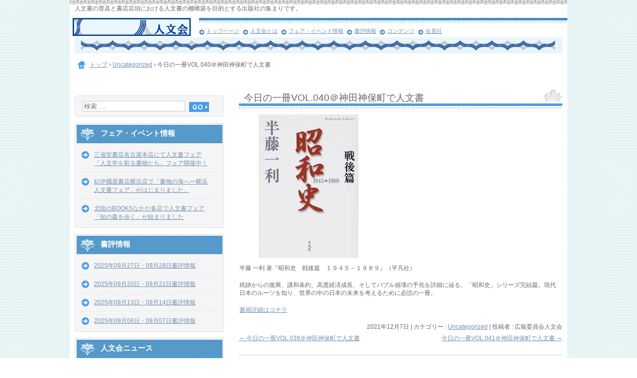

--- FILE ---
content_type: text/html; charset=UTF-8
request_url: https://jinbunkai.com/2021/12/07/%E4%BB%8A%E6%97%A5%E3%81%AE%E4%B8%80%E5%86%8Avol-040%EF%BC%A0%E7%A5%9E%E7%94%B0%E7%A5%9E%E4%BF%9D%E7%94%BA%E3%81%A7%E4%BA%BA%E6%96%87%E6%9B%B8/
body_size: 10397
content:
<!DOCTYPE html>
<html lang="ja">
<head>
<meta charset="UTF-8" />
<meta name="viewport" content="width=device-width, initial-scale=1" />
<title>今日の一冊VOL.040＠神田神保町で人文書 | 人文会公式サイト</title>
<link rel="stylesheet" href="https://jinbunkai.com/wp-content/themes/hpb20T20140913165219/style.css" type="text/css" />
		<link rel="stylesheet" id="style-hpb18-css" href="https://jinbunkai.com/wp-content/themes/hpb20T20140913165219/style-hpb.css" type="text/css" media="all" />
<!--[if lte IE 7]>
<link rel='stylesheet' href="https://jinbunkai.com/wp-content/themes/hpb20T20140913165219/style-ie7.css" type='text/css' />
<![endif]-->
<link rel="profile" href="https://gmpg.org/xfn/11" />
<link rel="pingback" href="https://jinbunkai.com/xmlrpc.php" />
<!--[if lt IE 9]>
<script src="https://jinbunkai.com/wp-content/themes/hpb20T20140913165219/js/html5.js" type="text/javascript"></script>
<![endif]-->

<meta name='robots' content='max-image-preview:large' />
	<style>img:is([sizes="auto" i], [sizes^="auto," i]) { contain-intrinsic-size: 3000px 1500px }</style>
	<link rel='dns-prefetch' href='//stats.wp.com' />
<link rel='dns-prefetch' href='//v0.wordpress.com' />
<link rel="alternate" type="application/rss+xml" title="人文会公式サイト &raquo; フィード" href="https://jinbunkai.com/feed/" />
<link rel="alternate" type="application/rss+xml" title="人文会公式サイト &raquo; コメントフィード" href="https://jinbunkai.com/comments/feed/" />
<script type="text/javascript">
/* <![CDATA[ */
window._wpemojiSettings = {"baseUrl":"https:\/\/s.w.org\/images\/core\/emoji\/16.0.1\/72x72\/","ext":".png","svgUrl":"https:\/\/s.w.org\/images\/core\/emoji\/16.0.1\/svg\/","svgExt":".svg","source":{"concatemoji":"https:\/\/jinbunkai.com\/wp-includes\/js\/wp-emoji-release.min.js?ver=6.8.3"}};
/*! This file is auto-generated */
!function(s,n){var o,i,e;function c(e){try{var t={supportTests:e,timestamp:(new Date).valueOf()};sessionStorage.setItem(o,JSON.stringify(t))}catch(e){}}function p(e,t,n){e.clearRect(0,0,e.canvas.width,e.canvas.height),e.fillText(t,0,0);var t=new Uint32Array(e.getImageData(0,0,e.canvas.width,e.canvas.height).data),a=(e.clearRect(0,0,e.canvas.width,e.canvas.height),e.fillText(n,0,0),new Uint32Array(e.getImageData(0,0,e.canvas.width,e.canvas.height).data));return t.every(function(e,t){return e===a[t]})}function u(e,t){e.clearRect(0,0,e.canvas.width,e.canvas.height),e.fillText(t,0,0);for(var n=e.getImageData(16,16,1,1),a=0;a<n.data.length;a++)if(0!==n.data[a])return!1;return!0}function f(e,t,n,a){switch(t){case"flag":return n(e,"\ud83c\udff3\ufe0f\u200d\u26a7\ufe0f","\ud83c\udff3\ufe0f\u200b\u26a7\ufe0f")?!1:!n(e,"\ud83c\udde8\ud83c\uddf6","\ud83c\udde8\u200b\ud83c\uddf6")&&!n(e,"\ud83c\udff4\udb40\udc67\udb40\udc62\udb40\udc65\udb40\udc6e\udb40\udc67\udb40\udc7f","\ud83c\udff4\u200b\udb40\udc67\u200b\udb40\udc62\u200b\udb40\udc65\u200b\udb40\udc6e\u200b\udb40\udc67\u200b\udb40\udc7f");case"emoji":return!a(e,"\ud83e\udedf")}return!1}function g(e,t,n,a){var r="undefined"!=typeof WorkerGlobalScope&&self instanceof WorkerGlobalScope?new OffscreenCanvas(300,150):s.createElement("canvas"),o=r.getContext("2d",{willReadFrequently:!0}),i=(o.textBaseline="top",o.font="600 32px Arial",{});return e.forEach(function(e){i[e]=t(o,e,n,a)}),i}function t(e){var t=s.createElement("script");t.src=e,t.defer=!0,s.head.appendChild(t)}"undefined"!=typeof Promise&&(o="wpEmojiSettingsSupports",i=["flag","emoji"],n.supports={everything:!0,everythingExceptFlag:!0},e=new Promise(function(e){s.addEventListener("DOMContentLoaded",e,{once:!0})}),new Promise(function(t){var n=function(){try{var e=JSON.parse(sessionStorage.getItem(o));if("object"==typeof e&&"number"==typeof e.timestamp&&(new Date).valueOf()<e.timestamp+604800&&"object"==typeof e.supportTests)return e.supportTests}catch(e){}return null}();if(!n){if("undefined"!=typeof Worker&&"undefined"!=typeof OffscreenCanvas&&"undefined"!=typeof URL&&URL.createObjectURL&&"undefined"!=typeof Blob)try{var e="postMessage("+g.toString()+"("+[JSON.stringify(i),f.toString(),p.toString(),u.toString()].join(",")+"));",a=new Blob([e],{type:"text/javascript"}),r=new Worker(URL.createObjectURL(a),{name:"wpTestEmojiSupports"});return void(r.onmessage=function(e){c(n=e.data),r.terminate(),t(n)})}catch(e){}c(n=g(i,f,p,u))}t(n)}).then(function(e){for(var t in e)n.supports[t]=e[t],n.supports.everything=n.supports.everything&&n.supports[t],"flag"!==t&&(n.supports.everythingExceptFlag=n.supports.everythingExceptFlag&&n.supports[t]);n.supports.everythingExceptFlag=n.supports.everythingExceptFlag&&!n.supports.flag,n.DOMReady=!1,n.readyCallback=function(){n.DOMReady=!0}}).then(function(){return e}).then(function(){var e;n.supports.everything||(n.readyCallback(),(e=n.source||{}).concatemoji?t(e.concatemoji):e.wpemoji&&e.twemoji&&(t(e.twemoji),t(e.wpemoji)))}))}((window,document),window._wpemojiSettings);
/* ]]> */
</script>
<style id='wp-emoji-styles-inline-css' type='text/css'>

	img.wp-smiley, img.emoji {
		display: inline !important;
		border: none !important;
		box-shadow: none !important;
		height: 1em !important;
		width: 1em !important;
		margin: 0 0.07em !important;
		vertical-align: -0.1em !important;
		background: none !important;
		padding: 0 !important;
	}
</style>
<link rel='stylesheet' id='wp-block-library-css' href='https://jinbunkai.com/wp-includes/css/dist/block-library/style.min.css?ver=6.8.3' type='text/css' media='all' />
<style id='classic-theme-styles-inline-css' type='text/css'>
/*! This file is auto-generated */
.wp-block-button__link{color:#fff;background-color:#32373c;border-radius:9999px;box-shadow:none;text-decoration:none;padding:calc(.667em + 2px) calc(1.333em + 2px);font-size:1.125em}.wp-block-file__button{background:#32373c;color:#fff;text-decoration:none}
</style>
<link rel='stylesheet' id='mediaelement-css' href='https://jinbunkai.com/wp-includes/js/mediaelement/mediaelementplayer-legacy.min.css?ver=4.2.17' type='text/css' media='all' />
<link rel='stylesheet' id='wp-mediaelement-css' href='https://jinbunkai.com/wp-includes/js/mediaelement/wp-mediaelement.min.css?ver=6.8.3' type='text/css' media='all' />
<style id='jetpack-sharing-buttons-style-inline-css' type='text/css'>
.jetpack-sharing-buttons__services-list{display:flex;flex-direction:row;flex-wrap:wrap;gap:0;list-style-type:none;margin:5px;padding:0}.jetpack-sharing-buttons__services-list.has-small-icon-size{font-size:12px}.jetpack-sharing-buttons__services-list.has-normal-icon-size{font-size:16px}.jetpack-sharing-buttons__services-list.has-large-icon-size{font-size:24px}.jetpack-sharing-buttons__services-list.has-huge-icon-size{font-size:36px}@media print{.jetpack-sharing-buttons__services-list{display:none!important}}.editor-styles-wrapper .wp-block-jetpack-sharing-buttons{gap:0;padding-inline-start:0}ul.jetpack-sharing-buttons__services-list.has-background{padding:1.25em 2.375em}
</style>
<style id='global-styles-inline-css' type='text/css'>
:root{--wp--preset--aspect-ratio--square: 1;--wp--preset--aspect-ratio--4-3: 4/3;--wp--preset--aspect-ratio--3-4: 3/4;--wp--preset--aspect-ratio--3-2: 3/2;--wp--preset--aspect-ratio--2-3: 2/3;--wp--preset--aspect-ratio--16-9: 16/9;--wp--preset--aspect-ratio--9-16: 9/16;--wp--preset--color--black: #000000;--wp--preset--color--cyan-bluish-gray: #abb8c3;--wp--preset--color--white: #ffffff;--wp--preset--color--pale-pink: #f78da7;--wp--preset--color--vivid-red: #cf2e2e;--wp--preset--color--luminous-vivid-orange: #ff6900;--wp--preset--color--luminous-vivid-amber: #fcb900;--wp--preset--color--light-green-cyan: #7bdcb5;--wp--preset--color--vivid-green-cyan: #00d084;--wp--preset--color--pale-cyan-blue: #8ed1fc;--wp--preset--color--vivid-cyan-blue: #0693e3;--wp--preset--color--vivid-purple: #9b51e0;--wp--preset--gradient--vivid-cyan-blue-to-vivid-purple: linear-gradient(135deg,rgba(6,147,227,1) 0%,rgb(155,81,224) 100%);--wp--preset--gradient--light-green-cyan-to-vivid-green-cyan: linear-gradient(135deg,rgb(122,220,180) 0%,rgb(0,208,130) 100%);--wp--preset--gradient--luminous-vivid-amber-to-luminous-vivid-orange: linear-gradient(135deg,rgba(252,185,0,1) 0%,rgba(255,105,0,1) 100%);--wp--preset--gradient--luminous-vivid-orange-to-vivid-red: linear-gradient(135deg,rgba(255,105,0,1) 0%,rgb(207,46,46) 100%);--wp--preset--gradient--very-light-gray-to-cyan-bluish-gray: linear-gradient(135deg,rgb(238,238,238) 0%,rgb(169,184,195) 100%);--wp--preset--gradient--cool-to-warm-spectrum: linear-gradient(135deg,rgb(74,234,220) 0%,rgb(151,120,209) 20%,rgb(207,42,186) 40%,rgb(238,44,130) 60%,rgb(251,105,98) 80%,rgb(254,248,76) 100%);--wp--preset--gradient--blush-light-purple: linear-gradient(135deg,rgb(255,206,236) 0%,rgb(152,150,240) 100%);--wp--preset--gradient--blush-bordeaux: linear-gradient(135deg,rgb(254,205,165) 0%,rgb(254,45,45) 50%,rgb(107,0,62) 100%);--wp--preset--gradient--luminous-dusk: linear-gradient(135deg,rgb(255,203,112) 0%,rgb(199,81,192) 50%,rgb(65,88,208) 100%);--wp--preset--gradient--pale-ocean: linear-gradient(135deg,rgb(255,245,203) 0%,rgb(182,227,212) 50%,rgb(51,167,181) 100%);--wp--preset--gradient--electric-grass: linear-gradient(135deg,rgb(202,248,128) 0%,rgb(113,206,126) 100%);--wp--preset--gradient--midnight: linear-gradient(135deg,rgb(2,3,129) 0%,rgb(40,116,252) 100%);--wp--preset--font-size--small: 13px;--wp--preset--font-size--medium: 20px;--wp--preset--font-size--large: 36px;--wp--preset--font-size--x-large: 42px;--wp--preset--spacing--20: 0.44rem;--wp--preset--spacing--30: 0.67rem;--wp--preset--spacing--40: 1rem;--wp--preset--spacing--50: 1.5rem;--wp--preset--spacing--60: 2.25rem;--wp--preset--spacing--70: 3.38rem;--wp--preset--spacing--80: 5.06rem;--wp--preset--shadow--natural: 6px 6px 9px rgba(0, 0, 0, 0.2);--wp--preset--shadow--deep: 12px 12px 50px rgba(0, 0, 0, 0.4);--wp--preset--shadow--sharp: 6px 6px 0px rgba(0, 0, 0, 0.2);--wp--preset--shadow--outlined: 6px 6px 0px -3px rgba(255, 255, 255, 1), 6px 6px rgba(0, 0, 0, 1);--wp--preset--shadow--crisp: 6px 6px 0px rgba(0, 0, 0, 1);}:where(.is-layout-flex){gap: 0.5em;}:where(.is-layout-grid){gap: 0.5em;}body .is-layout-flex{display: flex;}.is-layout-flex{flex-wrap: wrap;align-items: center;}.is-layout-flex > :is(*, div){margin: 0;}body .is-layout-grid{display: grid;}.is-layout-grid > :is(*, div){margin: 0;}:where(.wp-block-columns.is-layout-flex){gap: 2em;}:where(.wp-block-columns.is-layout-grid){gap: 2em;}:where(.wp-block-post-template.is-layout-flex){gap: 1.25em;}:where(.wp-block-post-template.is-layout-grid){gap: 1.25em;}.has-black-color{color: var(--wp--preset--color--black) !important;}.has-cyan-bluish-gray-color{color: var(--wp--preset--color--cyan-bluish-gray) !important;}.has-white-color{color: var(--wp--preset--color--white) !important;}.has-pale-pink-color{color: var(--wp--preset--color--pale-pink) !important;}.has-vivid-red-color{color: var(--wp--preset--color--vivid-red) !important;}.has-luminous-vivid-orange-color{color: var(--wp--preset--color--luminous-vivid-orange) !important;}.has-luminous-vivid-amber-color{color: var(--wp--preset--color--luminous-vivid-amber) !important;}.has-light-green-cyan-color{color: var(--wp--preset--color--light-green-cyan) !important;}.has-vivid-green-cyan-color{color: var(--wp--preset--color--vivid-green-cyan) !important;}.has-pale-cyan-blue-color{color: var(--wp--preset--color--pale-cyan-blue) !important;}.has-vivid-cyan-blue-color{color: var(--wp--preset--color--vivid-cyan-blue) !important;}.has-vivid-purple-color{color: var(--wp--preset--color--vivid-purple) !important;}.has-black-background-color{background-color: var(--wp--preset--color--black) !important;}.has-cyan-bluish-gray-background-color{background-color: var(--wp--preset--color--cyan-bluish-gray) !important;}.has-white-background-color{background-color: var(--wp--preset--color--white) !important;}.has-pale-pink-background-color{background-color: var(--wp--preset--color--pale-pink) !important;}.has-vivid-red-background-color{background-color: var(--wp--preset--color--vivid-red) !important;}.has-luminous-vivid-orange-background-color{background-color: var(--wp--preset--color--luminous-vivid-orange) !important;}.has-luminous-vivid-amber-background-color{background-color: var(--wp--preset--color--luminous-vivid-amber) !important;}.has-light-green-cyan-background-color{background-color: var(--wp--preset--color--light-green-cyan) !important;}.has-vivid-green-cyan-background-color{background-color: var(--wp--preset--color--vivid-green-cyan) !important;}.has-pale-cyan-blue-background-color{background-color: var(--wp--preset--color--pale-cyan-blue) !important;}.has-vivid-cyan-blue-background-color{background-color: var(--wp--preset--color--vivid-cyan-blue) !important;}.has-vivid-purple-background-color{background-color: var(--wp--preset--color--vivid-purple) !important;}.has-black-border-color{border-color: var(--wp--preset--color--black) !important;}.has-cyan-bluish-gray-border-color{border-color: var(--wp--preset--color--cyan-bluish-gray) !important;}.has-white-border-color{border-color: var(--wp--preset--color--white) !important;}.has-pale-pink-border-color{border-color: var(--wp--preset--color--pale-pink) !important;}.has-vivid-red-border-color{border-color: var(--wp--preset--color--vivid-red) !important;}.has-luminous-vivid-orange-border-color{border-color: var(--wp--preset--color--luminous-vivid-orange) !important;}.has-luminous-vivid-amber-border-color{border-color: var(--wp--preset--color--luminous-vivid-amber) !important;}.has-light-green-cyan-border-color{border-color: var(--wp--preset--color--light-green-cyan) !important;}.has-vivid-green-cyan-border-color{border-color: var(--wp--preset--color--vivid-green-cyan) !important;}.has-pale-cyan-blue-border-color{border-color: var(--wp--preset--color--pale-cyan-blue) !important;}.has-vivid-cyan-blue-border-color{border-color: var(--wp--preset--color--vivid-cyan-blue) !important;}.has-vivid-purple-border-color{border-color: var(--wp--preset--color--vivid-purple) !important;}.has-vivid-cyan-blue-to-vivid-purple-gradient-background{background: var(--wp--preset--gradient--vivid-cyan-blue-to-vivid-purple) !important;}.has-light-green-cyan-to-vivid-green-cyan-gradient-background{background: var(--wp--preset--gradient--light-green-cyan-to-vivid-green-cyan) !important;}.has-luminous-vivid-amber-to-luminous-vivid-orange-gradient-background{background: var(--wp--preset--gradient--luminous-vivid-amber-to-luminous-vivid-orange) !important;}.has-luminous-vivid-orange-to-vivid-red-gradient-background{background: var(--wp--preset--gradient--luminous-vivid-orange-to-vivid-red) !important;}.has-very-light-gray-to-cyan-bluish-gray-gradient-background{background: var(--wp--preset--gradient--very-light-gray-to-cyan-bluish-gray) !important;}.has-cool-to-warm-spectrum-gradient-background{background: var(--wp--preset--gradient--cool-to-warm-spectrum) !important;}.has-blush-light-purple-gradient-background{background: var(--wp--preset--gradient--blush-light-purple) !important;}.has-blush-bordeaux-gradient-background{background: var(--wp--preset--gradient--blush-bordeaux) !important;}.has-luminous-dusk-gradient-background{background: var(--wp--preset--gradient--luminous-dusk) !important;}.has-pale-ocean-gradient-background{background: var(--wp--preset--gradient--pale-ocean) !important;}.has-electric-grass-gradient-background{background: var(--wp--preset--gradient--electric-grass) !important;}.has-midnight-gradient-background{background: var(--wp--preset--gradient--midnight) !important;}.has-small-font-size{font-size: var(--wp--preset--font-size--small) !important;}.has-medium-font-size{font-size: var(--wp--preset--font-size--medium) !important;}.has-large-font-size{font-size: var(--wp--preset--font-size--large) !important;}.has-x-large-font-size{font-size: var(--wp--preset--font-size--x-large) !important;}
:where(.wp-block-post-template.is-layout-flex){gap: 1.25em;}:where(.wp-block-post-template.is-layout-grid){gap: 1.25em;}
:where(.wp-block-columns.is-layout-flex){gap: 2em;}:where(.wp-block-columns.is-layout-grid){gap: 2em;}
:root :where(.wp-block-pullquote){font-size: 1.5em;line-height: 1.6;}
</style>
<link rel='stylesheet' id='contact-form-7-css' href='https://jinbunkai.com/wp-content/plugins/contact-form-7/includes/css/styles.css?ver=6.0.6' type='text/css' media='all' />
<style id='akismet-widget-style-inline-css' type='text/css'>

			.a-stats {
				--akismet-color-mid-green: #357b49;
				--akismet-color-white: #fff;
				--akismet-color-light-grey: #f6f7f7;

				max-width: 350px;
				width: auto;
			}

			.a-stats * {
				all: unset;
				box-sizing: border-box;
			}

			.a-stats strong {
				font-weight: 600;
			}

			.a-stats a.a-stats__link,
			.a-stats a.a-stats__link:visited,
			.a-stats a.a-stats__link:active {
				background: var(--akismet-color-mid-green);
				border: none;
				box-shadow: none;
				border-radius: 8px;
				color: var(--akismet-color-white);
				cursor: pointer;
				display: block;
				font-family: -apple-system, BlinkMacSystemFont, 'Segoe UI', 'Roboto', 'Oxygen-Sans', 'Ubuntu', 'Cantarell', 'Helvetica Neue', sans-serif;
				font-weight: 500;
				padding: 12px;
				text-align: center;
				text-decoration: none;
				transition: all 0.2s ease;
			}

			/* Extra specificity to deal with TwentyTwentyOne focus style */
			.widget .a-stats a.a-stats__link:focus {
				background: var(--akismet-color-mid-green);
				color: var(--akismet-color-white);
				text-decoration: none;
			}

			.a-stats a.a-stats__link:hover {
				filter: brightness(110%);
				box-shadow: 0 4px 12px rgba(0, 0, 0, 0.06), 0 0 2px rgba(0, 0, 0, 0.16);
			}

			.a-stats .count {
				color: var(--akismet-color-white);
				display: block;
				font-size: 1.5em;
				line-height: 1.4;
				padding: 0 13px;
				white-space: nowrap;
			}
		
</style>
<script type="text/javascript" src="https://jinbunkai.com/wp-includes/js/jquery/jquery.min.js?ver=3.7.1" id="jquery-core-js"></script>
<script type="text/javascript" src="https://jinbunkai.com/wp-includes/js/jquery/jquery-migrate.min.js?ver=3.4.1" id="jquery-migrate-js"></script>
<link rel="https://api.w.org/" href="https://jinbunkai.com/wp-json/" /><link rel="alternate" title="JSON" type="application/json" href="https://jinbunkai.com/wp-json/wp/v2/posts/2111" /><link rel="EditURI" type="application/rsd+xml" title="RSD" href="https://jinbunkai.com/xmlrpc.php?rsd" />
<meta name="generator" content="WordPress 6.8.3" />
<link rel="canonical" href="https://jinbunkai.com/2021/12/07/%e4%bb%8a%e6%97%a5%e3%81%ae%e4%b8%80%e5%86%8avol-040%ef%bc%a0%e7%a5%9e%e7%94%b0%e7%a5%9e%e4%bf%9d%e7%94%ba%e3%81%a7%e4%ba%ba%e6%96%87%e6%9b%b8/" />
<link rel='shortlink' href='https://wp.me/p9Tvud-y3' />
<link rel="alternate" title="oEmbed (JSON)" type="application/json+oembed" href="https://jinbunkai.com/wp-json/oembed/1.0/embed?url=https%3A%2F%2Fjinbunkai.com%2F2021%2F12%2F07%2F%25e4%25bb%258a%25e6%2597%25a5%25e3%2581%25ae%25e4%25b8%2580%25e5%2586%258avol-040%25ef%25bc%25a0%25e7%25a5%259e%25e7%2594%25b0%25e7%25a5%259e%25e4%25bf%259d%25e7%2594%25ba%25e3%2581%25a7%25e4%25ba%25ba%25e6%2596%2587%25e6%259b%25b8%2F" />
<link rel="alternate" title="oEmbed (XML)" type="text/xml+oembed" href="https://jinbunkai.com/wp-json/oembed/1.0/embed?url=https%3A%2F%2Fjinbunkai.com%2F2021%2F12%2F07%2F%25e4%25bb%258a%25e6%2597%25a5%25e3%2581%25ae%25e4%25b8%2580%25e5%2586%258avol-040%25ef%25bc%25a0%25e7%25a5%259e%25e7%2594%25b0%25e7%25a5%259e%25e4%25bf%259d%25e7%2594%25ba%25e3%2581%25a7%25e4%25ba%25ba%25e6%2596%2587%25e6%259b%25b8%2F&#038;format=xml" />
<script type="text/javascript"><!--
jQuery(document).ready(function(){
if (jQuery("[name='hpb_plugin_form']").find("[required]")[0]) {
required_param = "";
jQuery("[name='hpb_plugin_form']").find("[required]").each(function(){
	if(required_param != ""){
		required_param += ","; 
	}
	required_param += jQuery(this).attr("name");
});
inputHidden = jQuery("<input>").attr("type", "hidden").attr("name", "hpb_required").attr("value", required_param);
jQuery("[name='hpb_plugin_form']").append(inputHidden);
}});
--></script>
	<style>img#wpstats{display:none}</style>
		
<!-- Jetpack Open Graph Tags -->
<meta property="og:type" content="article" />
<meta property="og:title" content="今日の一冊VOL.040＠神田神保町で人文書" />
<meta property="og:url" content="https://jinbunkai.com/2021/12/07/%e4%bb%8a%e6%97%a5%e3%81%ae%e4%b8%80%e5%86%8avol-040%ef%bc%a0%e7%a5%9e%e7%94%b0%e7%a5%9e%e4%bf%9d%e7%94%ba%e3%81%a7%e4%ba%ba%e6%96%87%e6%9b%b8/" />
<meta property="og:description" content="半藤 一利 著『昭和史　戦後篇　１９４５－１９８９』（平凡社） 焼跡からの復興、講和条約、高度経済成長、そして&hellip;" />
<meta property="article:published_time" content="2021-12-07T07:00:00+00:00" />
<meta property="article:modified_time" content="2021-12-06T12:38:21+00:00" />
<meta property="og:site_name" content="人文会公式サイト" />
<meta property="og:image" content="https://jinbunkai.com/wp-content/uploads/2021/12/h2.jpg" />
<meta property="og:image:width" content="200" />
<meta property="og:image:height" content="289" />
<meta property="og:image:alt" content="" />
<meta property="og:locale" content="ja_JP" />
<meta name="twitter:text:title" content="今日の一冊VOL.040＠神田神保町で人文書" />
<meta name="twitter:image" content="https://jinbunkai.com/wp-content/uploads/2021/12/h2.jpg?w=144" />
<meta name="twitter:card" content="summary" />

<!-- End Jetpack Open Graph Tags -->
<link rel="icon" href="https://jinbunkai.com/wp-content/uploads/2016/09/cropped-site_icon-32x32.jpg" sizes="32x32" />
<link rel="icon" href="https://jinbunkai.com/wp-content/uploads/2016/09/cropped-site_icon-192x192.jpg" sizes="192x192" />
<link rel="apple-touch-icon" href="https://jinbunkai.com/wp-content/uploads/2016/09/cropped-site_icon-180x180.jpg" />
<meta name="msapplication-TileImage" content="https://jinbunkai.com/wp-content/uploads/2016/09/cropped-site_icon-270x270.jpg" />
</head>

<body id="hpb-wp-22-17-09" class="wp-singular post-template-default single single-post postid-2111 single-format-standard wp-theme-hpb20T20140913165219">
<div id="page" class="hfeed site">
		<header id="masthead" class="site-header" role="banner">
		<div id="masthead-inner">
			<div class="site-branding">
				<h1 class="site-title"><a href="https://jinbunkai.com/" title="人文会公式サイト" id="hpb-site-title" rel="home">人文会公式サイト</a></h1>
				<h2 id="hpb-site-desc" class="site-description">人文書の普及と書店店頭における人文書の棚構築を目的とする出版社の集まりです。</h2>
			</div>

			<div id="hpb-header-extra1"></div>
			
			<nav id="site-navigation" class="navigation-main" role="navigation">
				<h1 class="menu-toggle">メニュー</h1>
				<div class="screen-reader-text skip-link"><a href="#content" title="コンテンツへスキップ">コンテンツへスキップ</a></div>
				<ul id="menu-mainnav" class="menu"><li id="menu-item-1986" class="menu-item menu-item-type-post_type menu-item-object-page menu-item-home menu-item-1986"><a href="https://jinbunkai.com/">トップページ</a></li>
<li id="menu-item-1987" class="menu-item menu-item-type-post_type menu-item-object-page menu-item-1987"><a href="https://jinbunkai.com/aboutus/">人文会とは</a></li>
<li id="menu-item-1988" class="menu-item menu-item-type-post_type menu-item-object-page menu-item-1988"><a href="https://jinbunkai.com/%e3%83%95%e3%82%a7%e3%82%a2%e3%83%bb%e3%82%a4%e3%83%99%e3%83%b3%e3%83%88%e6%83%85%e5%a0%b1/">フェア・イベント情報</a></li>
<li id="menu-item-1989" class="menu-item menu-item-type-post_type menu-item-object-page menu-item-1989"><a href="https://jinbunkai.com/%e6%9b%b8%e8%a9%95%e6%83%85%e5%a0%b1/">書評情報</a></li>
<li id="menu-item-1990" class="menu-item menu-item-type-post_type menu-item-object-page menu-item-1990"><a href="https://jinbunkai.com/contents/">コンテンツ</a></li>
<li id="menu-item-1992" class="menu-item menu-item-type-post_type menu-item-object-page menu-item-1992"><a href="https://jinbunkai.com/%e4%bc%9a%e5%93%a1%e7%a4%be/">会員社</a></li>
</ul>			</nav><!-- #site-navigation -->

					</div><!-- #masthead-inner -->

		
<!-- breadcrumb list -->
<div id="breadcrumb-list" itemscope itemtype="https://schema.org/BreadcrumbList">
	<div itemprop="itemListElement" itemscope itemtype="https://schema.org/ListItem">
		<a href="https://jinbunkai.com" itemprop="item"><span itemprop="name">トップ</span></a>
		<meta itemprop="position" content="1" />
	</div>
	<div>&rsaquo;</div>

										<div itemprop="itemListElement" itemscope itemtype="https://schema.org/ListItem">
					<a href="https://jinbunkai.com/category/uncategorized/" itemprop="item"><span itemprop="name">Uncategorized</span></a>
					<meta itemprop="position" content="2" />
				</div>
				<div>&rsaquo;</div>
							<div itemprop="itemListElement" itemscope itemtype="https://schema.org/ListItem">
					<span itemprop="name">今日の一冊VOL.040＠神田神保町で人文書</span>
					<meta itemprop="position" content="3" />
				</div>
			</div>
<!-- breadcrumb list end -->	</header><!-- #masthead -->

	<div id="main" class="site-main">

	<div id="primary" class="content-area">
		<div id="content" class="site-content" role="main">

		
			
<article id="post-2111" class="post-2111 post type-post status-publish format-standard hentry category-uncategorized">
	<header class="entry-header">
		<h1 class="entry-title">今日の一冊VOL.040＠神田神保町で人文書</h1>
	</header><!-- .entry-header -->

	<div class="entry-content">
		
<figure class="wp-block-image size-full"><img fetchpriority="high" decoding="async" width="200" height="289" src="https://jinbunkai.com/wp-content/uploads/2021/12/h2.jpg" alt="" class="wp-image-2112"/></figure>



<p>半藤 一利 著『昭和史　戦後篇　１９４５－１９８９』（平凡社）</p>



<p>焼跡からの復興、講和条約、高度経済成長、そしてバブル崩壊の予兆を詳細に辿る、「昭和史」シリーズ完結篇。現代日本のルーツを知り、世界の中の日本の未来を考えるために必読の一冊。</p>



<p><a href="https://www.heibonsha.co.jp/book/b160864.html" data-type="URL" data-id="https://www.heibonsha.co.jp/book/b160864.html" target="_blank" rel="noreferrer noopener">書籍詳細はコチラ</a></p>
			</div><!-- .entry-content -->

	<footer class="entry-meta">
			<span class="date">2021年12月7日</span>

	
						<span class="sep"> | </span>
		<span class="cat-links">
			カテゴリー : <a href="https://jinbunkai.com/category/uncategorized/" rel="category tag">Uncategorized</a>		</span>
		
		
		<span class="sep"> | </span>
		<span class="by-author">
			投稿者 : 広報委員会人文会		</span>
	

		
			</footer><!-- .entry-meta -->
</article><!-- #post-## -->

				<nav role="navigation" id="nav-below" class="navigation-post">
		<h1 class="screen-reader-text">投稿ナビゲーション</h1>

	
		<div class="nav-previous"><a href="https://jinbunkai.com/2021/12/07/%e4%bb%8a%e6%97%a5%e3%81%ae%e4%b8%80%e5%86%8avol-039%ef%bc%a0%e7%a5%9e%e7%94%b0%e7%a5%9e%e4%bf%9d%e7%94%ba%e3%81%a7%e4%ba%ba%e6%96%87%e6%9b%b8/" rel="prev"><span class="meta-nav">&larr;</span> 今日の一冊VOL.039＠神田神保町で人文書</a></div>		<div class="nav-next"><a href="https://jinbunkai.com/2021/12/08/%e4%bb%8a%e6%97%a5%e3%81%ae%e4%b8%80%e5%86%8avol-041%ef%bc%a0%e7%a5%9e%e7%94%b0%e7%a5%9e%e4%bf%9d%e7%94%ba%e3%81%a7%e4%ba%ba%e6%96%87%e6%9b%b8/" rel="next">今日の一冊VOL.041＠神田神保町で人文書 <span class="meta-nav">&rarr;</span></a></div>
	
	</nav><!-- #nav-below -->
	
			
		
		</div><!-- #content -->
	</div><!-- #primary -->

	<div id="sidebar-1">
		<div id="hpb-sidebar-extra"></div>
		<div id="secondary" class="widget-area" role="complementary">
						<aside id="search-2" class="widget widget_search">	<form method="get" id="searchform" class="searchform" action="https://jinbunkai.com/" role="search">
		<label for="s" class="screen-reader-text">検索</label>
		<input type="search" class="field" name="s" value="" id="s" placeholder="検索 &hellip;" />
		<input type="submit" class="submit" id="searchsubmit" value="検索" />
	</form>
</aside><aside id="hpb-recent-post-5" class="widget widget_hpb_recent_post"><h1 class="widget-title">フェア・イベント情報</h1>		<ul>
							<li>
					<a href="https://jinbunkai.com/jb_event/%e4%b8%89%e7%9c%81%e5%a0%82%e6%9b%b8%e5%ba%97%e5%90%8d%e5%8f%a4%e5%b1%8b%e6%9c%ac%e5%ba%97%e3%81%ab%e3%81%a6%e4%ba%ba%e6%96%87%e6%9b%b8%e3%83%95%e3%82%a7%e3%82%a2%e3%80%8c%e4%ba%ba%e6%96%87%e5%ad%a6-2/">三省堂書店名古屋本店にて人文書フェア「人文学を彩る書物たち」フェア開催中！</a>
													</li>
							<li>
					<a href="https://jinbunkai.com/jb_event/%e7%b4%80%e4%bc%8a%e5%9c%8b%e5%b1%8b%e6%9b%b8%e5%ba%97%e6%a8%aa%e6%b5%9c%e5%ba%97%e3%81%a7%e3%80%8c%e6%9b%b8%e7%89%a9%e3%81%ae%e6%b5%b7%e3%81%b8%e3%83%bc%e6%a8%aa%e6%b5%9c%e4%ba%ba%e6%96%87%e6%9b%b8/">紀伊國屋書店横浜店で「書物の海へー横浜人文書フェア」がはじまりました。</a>
													</li>
							<li>
					<a href="https://jinbunkai.com/jb_event/%e5%8c%97%e9%99%b8%e3%81%aebooks%e3%81%aa%e3%81%8b%e3%81%a0%e5%90%84%e5%ba%97%e3%81%a7%e4%ba%ba%e6%96%87%e6%9b%b8%e3%83%95%e3%82%a7%e3%82%a2%e3%80%8c%e7%9f%a5%e3%81%ae%e6%a3%ae%e3%82%92%e6%ad%a9/">北陸のBOOKSなかだ各店で人文書フェア「知の森を歩く」が始まりました</a>
													</li>
					</ul>
		</aside><aside id="hpb-recent-post-6" class="widget widget_hpb_recent_post"><h1 class="widget-title">書評情報</h1>		<ul>
							<li>
					<a href="https://jinbunkai.com/jb_shohyo/2025%e5%b9%b409%e6%9c%8827%e6%97%a5%e3%83%bb09%e6%9c%8828%e6%97%a5%e6%9b%b8%e8%a9%95%e6%83%85%e5%a0%b1/">2025年09月27日・09月28日書評情報</a>
													</li>
							<li>
					<a href="https://jinbunkai.com/jb_shohyo/2025%e5%b9%b409%e6%9c%8820%e6%97%a5%e3%83%bb09%e6%9c%8821%e6%97%a5%e6%9b%b8%e8%a9%95%e6%83%85%e5%a0%b1/">2025年09月20日・09月21日書評情報</a>
													</li>
							<li>
					<a href="https://jinbunkai.com/jb_shohyo/2025%e5%b9%b409%e6%9c%8813%e6%97%a5%e3%83%bb09%e6%9c%8814%e6%97%a5%e6%9b%b8%e8%a9%95%e6%83%85%e5%a0%b1/">2025年09月13日・09月14日書評情報</a>
													</li>
							<li>
					<a href="https://jinbunkai.com/jb_shohyo/2025%e5%b9%b409%e6%9c%8806%e6%97%a5%e3%83%bb09%e6%9c%8807%e6%97%a5%e6%9b%b8%e8%a9%95%e6%83%85%e5%a0%b1/">2025年09月06日・09月07日書評情報</a>
													</li>
					</ul>
		</aside><aside id="hpb-recent-post-2" class="widget widget_hpb_recent_post"><h1 class="widget-title">人文会ニュース</h1>		<ul>
							<li>
					<a href="https://jinbunkai.com/jb_jbnews/%e4%ba%ba%e6%96%87%e4%bc%9a%e3%83%8b%e3%83%a5%e3%83%bc%e3%82%b9%e3%80%80151%e5%8f%b7/">人文会ニュース　151号</a>
													</li>
							<li>
					<a href="https://jinbunkai.com/jb_jbnews/%e4%ba%ba%e6%96%87%e4%bc%9a%e3%83%8b%e3%83%a5%e3%83%bc%e3%82%b9%e3%80%80150%e5%8f%b7%ef%bc%88%e8%a8%98%e5%bf%b5%e5%8f%b7%ef%bc%89/">人文会ニュース　150号（記念号）</a>
													</li>
							<li>
					<a href="https://jinbunkai.com/jb_jbnews/%e4%ba%ba%e6%96%87%e4%bc%9a%e3%83%8b%e3%83%a5%e3%83%bc%e3%82%b9%e3%80%80149%e5%8f%b7/">人文会ニュース　149号</a>
													</li>
					</ul>
		</aside><aside id="hpb-recent-post-3" class="widget widget_hpb_recent_post"><h1 class="widget-title">今月の一押し</h1>		<ul>
							<li>
					<a href="https://jinbunkai.com/jb_ichi/2026%e5%b9%b41%e6%9c%88%e5%8f%b7/">2026年1月号</a>
													</li>
							<li>
					<a href="https://jinbunkai.com/jb_ichi/2025%e5%b9%b412%e6%9c%88%e5%8f%b7/">2025年12月号</a>
													</li>
							<li>
					<a href="https://jinbunkai.com/jb_ichi/2025%e5%b9%b411%e6%9c%88%e5%8f%b7/">2025年11月号</a>
													</li>
					</ul>
		</aside><aside id="hpb-recent-post-4" class="widget widget_hpb_recent_post"><h1 class="widget-title">ベスト・セレクション</h1>		<ul>
							<li>
					<a href="https://jinbunkai.com/jb_bestselect/no-111-%e5%ad%90%e3%81%a9%e3%82%82/">No.111 子ども</a>
													</li>
							<li>
					<a href="https://jinbunkai.com/jb_bestselect/no-110-%e6%88%a6%e4%ba%89%e3%83%bb%e7%b4%9b%e4%ba%89%e3%83%bb%e8%ab%96%e4%ba%89/">No.110 戦争・紛争・論争</a>
													</li>
							<li>
					<a href="https://jinbunkai.com/jb_bestselect/no-109-%e3%82%b3%e3%83%9f%e3%83%a5%e3%83%8b%e3%83%86%e3%82%a3%e3%80%81%e3%82%b3%e3%83%9f%e3%83%a5%e3%83%8b%e3%82%b1%e3%83%bc%e3%82%b7%e3%83%a7%e3%83%b3/">No.109 コミュニティ、コミュニケーション</a>
													</li>
					</ul>
		</aside><aside id="twitter_timeline-2" class="widget widget_twitter_timeline"><h1 class="widget-title">人文会公式Twitter</h1><a class="twitter-timeline" data-width="290" data-height="500" data-theme="light" data-border-color="#f0f0f1" data-lang="JA" data-partner="jetpack" data-chrome="noheader nofooter noborders noscrollbar" href="https://twitter.com/jinbunkai" href="https://twitter.com/jinbunkai">ツイート</a></aside><aside id="block-2" class="widget widget_block"><p><a href="https://honnohi.com/" target="_blank"><img decoding="async" src="http://jinbunkai.com/wp-content/uploads/2019/09/honnohi_ss.jpg" title="本屋でまってるよ"></a>　<a href="http://jinbunkai.com/jb_contents/susume/"><img decoding="async" src="http://jinbunkai.com/wp-content/uploads/2019/09/cover_ss.jpg" title="人文会創立50周年記念誌『人文書のすすめ』"></a>　<a href="http://jinbunkai.com/jb_contents/tebiki-3rd/"><img decoding="async" src="http://jinbunkai.com/wp-content/uploads/2023/09/tebiki_cover_ss.jpg" title="『人文書販売の手引き』第3版"></a></p>
<p><a href="http://jinbocho.books-sanseido.co.jp/items/facilities/%e6%9c%ac%e3%81%ae%e8%a1%97-%e7%a5%9e%e7%94%b0%e7%a5%9e%e4%bf%9d%e7%94%ba%e7%99%ba%ef%bc%81%e4%ba%ba%e6%96%87%e6%9b%b8-%e8%87%aa%e4%bf%a1%e3%81%ae%e3%82%aa%e3%82%b9%e3%82%b9%e3%83%a1" target="_blank"><img decoding="async" src="http://jinbunkai.com/wp-content/uploads/2021/12/sspj_logo.jpg" title="本の街神田神保町発！　人文書　自信のオススメ"></a></p></aside><aside id="block-4" class="widget widget_block widget_text">
<p></p>
</aside>
			
		</div><!-- #secondary -->
	</div><!-- #sidebar-1 -->
	</div><!-- #main -->

	<footer id="colophon" class="site-footer" role="contentinfo">
		<nav id="site-sub-navigation" class="navigation-main" role="navigation">
			<h1 class="menu-toggle">サブメニュー</h1>
					</nav><!-- #site-navigation -->
				<div id="hpb-footer-main">
    <p><small class="hpb-copyright">Copyright 人文会, All rights reserved.</small></p>
  </div>
		<div class="site-info">
					</div><!-- .site-info --><div class="wp-login"><a href="https://jinbunkai.com/wp-login.php">ログイン</a></div>
	</footer><!-- #colophon -->
</div><!-- #page -->

<script type="speculationrules">
{"prefetch":[{"source":"document","where":{"and":[{"href_matches":"\/*"},{"not":{"href_matches":["\/wp-*.php","\/wp-admin\/*","\/wp-content\/uploads\/*","\/wp-content\/*","\/wp-content\/plugins\/*","\/wp-content\/themes\/hpb20T20140913165219\/*","\/*\\?(.+)"]}},{"not":{"selector_matches":"a[rel~=\"nofollow\"]"}},{"not":{"selector_matches":".no-prefetch, .no-prefetch a"}}]},"eagerness":"conservative"}]}
</script>
<script type="text/javascript" src="https://jinbunkai.com/wp-includes/js/dist/hooks.min.js?ver=4d63a3d491d11ffd8ac6" id="wp-hooks-js"></script>
<script type="text/javascript" src="https://jinbunkai.com/wp-includes/js/dist/i18n.min.js?ver=5e580eb46a90c2b997e6" id="wp-i18n-js"></script>
<script type="text/javascript" id="wp-i18n-js-after">
/* <![CDATA[ */
wp.i18n.setLocaleData( { 'text direction\u0004ltr': [ 'ltr' ] } );
/* ]]> */
</script>
<script type="text/javascript" src="https://jinbunkai.com/wp-content/plugins/contact-form-7/includes/swv/js/index.js?ver=6.0.6" id="swv-js"></script>
<script type="text/javascript" id="contact-form-7-js-translations">
/* <![CDATA[ */
( function( domain, translations ) {
	var localeData = translations.locale_data[ domain ] || translations.locale_data.messages;
	localeData[""].domain = domain;
	wp.i18n.setLocaleData( localeData, domain );
} )( "contact-form-7", {"translation-revision-date":"2025-04-11 06:42:50+0000","generator":"GlotPress\/4.0.1","domain":"messages","locale_data":{"messages":{"":{"domain":"messages","plural-forms":"nplurals=1; plural=0;","lang":"ja_JP"},"This contact form is placed in the wrong place.":["\u3053\u306e\u30b3\u30f3\u30bf\u30af\u30c8\u30d5\u30a9\u30fc\u30e0\u306f\u9593\u9055\u3063\u305f\u4f4d\u7f6e\u306b\u7f6e\u304b\u308c\u3066\u3044\u307e\u3059\u3002"],"Error:":["\u30a8\u30e9\u30fc:"]}},"comment":{"reference":"includes\/js\/index.js"}} );
/* ]]> */
</script>
<script type="text/javascript" id="contact-form-7-js-before">
/* <![CDATA[ */
var wpcf7 = {
    "api": {
        "root": "https:\/\/jinbunkai.com\/wp-json\/",
        "namespace": "contact-form-7\/v1"
    }
};
/* ]]> */
</script>
<script type="text/javascript" src="https://jinbunkai.com/wp-content/plugins/contact-form-7/includes/js/index.js?ver=6.0.6" id="contact-form-7-js"></script>
<script type="text/javascript" src="https://jinbunkai.com/wp-content/themes/hpb20T20140913165219/js/navigation.js?ver=20120206" id="_hpb-navigation-js"></script>
<script type="text/javascript" src="https://jinbunkai.com/wp-content/themes/hpb20T20140913165219/js/skip-link-focus-fix.js?ver=20130115" id="_hpb-skip-link-focus-fix-js"></script>
<script type="text/javascript" id="jetpack-stats-js-before">
/* <![CDATA[ */
_stq = window._stq || [];
_stq.push([ "view", JSON.parse("{\"v\":\"ext\",\"blog\":\"146216101\",\"post\":\"2111\",\"tz\":\"9\",\"srv\":\"jinbunkai.com\",\"j\":\"1:14.7\"}") ]);
_stq.push([ "clickTrackerInit", "146216101", "2111" ]);
/* ]]> */
</script>
<script type="text/javascript" src="https://stats.wp.com/e-202604.js" id="jetpack-stats-js" defer="defer" data-wp-strategy="defer"></script>
<script type="text/javascript" src="https://jinbunkai.com/wp-content/plugins/jetpack/_inc/build/twitter-timeline.min.js?ver=4.0.0" id="jetpack-twitter-timeline-js"></script>

</body>
</html>